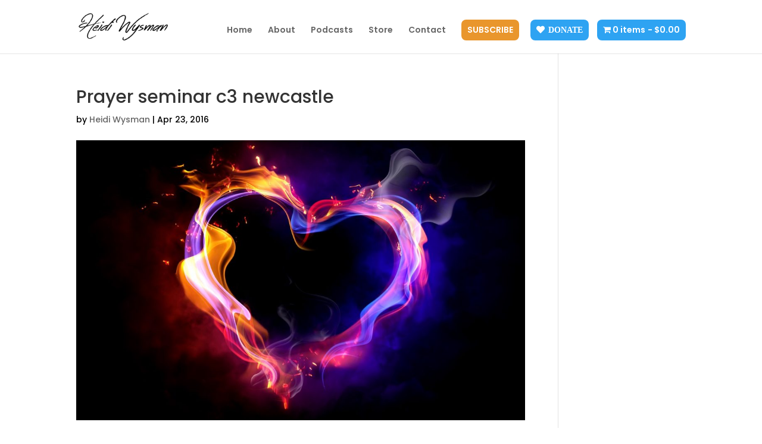

--- FILE ---
content_type: text/css
request_url: https://www.hopewithheidi.com/wp-content/themes/heidiwysman-com/style.css?ver=4.24.3
body_size: 10783
content:
/*
Theme Name:  HEIDIWYSMAN.COM
Theme URI:   http://www.heidiwysman.dreamhosters.com
Version:     1.0
Description: A child theme of Divi. This is a custom child theme created for our site heidiwysman.com.
Author:      heidiwebadmin
Author URI:  http://www.heidiwysman.dreamhosters.com
Template:    Divi
*/


@import url("../Divi/style.css");
@import url('https://fonts.googleapis.com/css2?family=Poppins:wght@200;400;500;600&display=swap');
@import url('https://fonts.googleapis.com/css2?family=Courgette&display=swap');


/***********************************************************************
Caution: do not remove this to keep Divi Children Engine always updated 
Divi Children Engine version: 1.0.0
***********************************************************************/

/*------------------------------[FONT ICONS]-----------------------------*/
/*--[Created by Divi Children, http://divi4u.com/divi-children-plugin/]--*/
/*-----------------------------------------------------------------------*/

body {
	font-family: 'Poppins' !important;
	color: #000 !important;
	font-size: 16px;
}
.icon_tags, .icon_profile, .icon_chat, .icon_clipboard, .icon_calendar {
	font-family: 'ETmodules';
	speak: none;
	font-style: normal;
	font-weight: normal;
	font-variant: normal;
	text-transform: none;
	line-height: 1;
	-webkit-font-smoothing: antialiased;
	-moz-osx-font-smoothing: grayscale;
	font-size: 16px;
	color: #318EC3;
}
.icon_tags:before {
	content: "\e07c";
	padding: 0px 5px 0 0;
}
.icon_profile:before {
	content: "\e08a";
	padding: 0 5px 0 0;
}
.icon_chat:before {
	content: "\e066";
	padding: 0 5px 0 20px;
}
.icon_clipboard:before {
	content: "\e0e6";
	padding: 0 5px 0 20px;
}
.icon_calendar:before {
	content: "\e023";
	padding: 0 5px 0 20px;
}

/*- YOU CAN INCLUDE THE CUSTOM CODE FOR YOUR CHILD THEME BELOW THIS LINE-*/

/*------------------------------------------------*/
/*-----------------[BASIC STYLES]-----------------*/
/*------------------------------------------------*/



/*------------------------------------------------*/
/*---------------[MAIN LAYOUT INFO]---------------*/
/*------------------------------------------------*/



/*------------------------------------------------*/
/*---------------[DROPDOWN MENU]------------------*/
/*------------------------------------------------*/



/*------------------------------------------------*/
/*-------------------[COMMENTS]-------------------*/
/*------------------------------------------------*/



/*------------------------------------------------*/
/*---------------------[FOOTER]-------------------*/
/*------------------------------------------------*/



/*------------------------------------------------*/
/*--------------------[SIDEBAR]-------------------*/
/*------------------------------------------------*/



/*------------------------------------------------*/
/*------------[CAPTIONS AND ALIGNMENTS]-----------*/
/*------------------------------------------------*/



/*------------------------------------------------*/
/*-----------------[WP CALENDAR]------------------*/
/*------------------------------------------------*/



/*------------------------------------------------*/
/*-------------------[PAGE NAVI]------------------*/
/*------------------------------------------------*/



/*------------------------------------------------*/
/*------------------[TRANSITIONS]-----------------*/
/*------------------------------------------------*/



/*------------------------------------------------*/
/*---------------[RESPONSIVE LAYOUTS]-------------*/
/*------------------------------------------------*/

@media only screen and ( min-width: 981px ) {

}

/*-------------------[960px]------------------*/
@media only screen and ( min-width: 981px ) and ( max-width: 1100px ) {

	/*-------------------[Sliders]------------------*/

	/*-------------------[Portfolio]------------------*/

	/*-------------------[Sidebar]------------------*/
	
	/*-------------------[Menu]------------------*/
	
}

/*-------------------[768px]------------------*/
@media only screen and ( max-width: 980px ) {

	/*-------------------[Portfolio]------------------*/
	
	/*-------------------[Sliders]------------------*/
	
	/*-------------------[Menu]------------------*/

}

@media only screen and ( min-width: 768px ) and ( max-width: 980px ) {

}

@media screen and ( max-width: 782px ) {

}

/*-------------------[480px]------------------*/
@media only screen and ( max-width: 767px ) {

	/*-------------------[Menu]------------------*/

}

/*-------------------[320px]------------------*/
@media only screen and ( max-width: 479px ) {

}


/*-----------------------[DIVI CHILDREN ENGINE CSS]----------------------*/
/*--[Created by Divi Children, http://divi4u.com/divi-children-plugin/]--*/
/*------------[Updated to Divi Children Engine version 1.0.0]------------*/

/*------------------------------[FONT ICONS]-----------------------------*/

.icon_tags, .icon_profile, .icon_chat, .icon_clipboard, .icon_calendar {
	font-family: 'ETmodules';
	speak: none;
	font-style: normal;
	font-weight: normal;
	font-variant: normal;
	text-transform: none;
	line-height: 1;
	-webkit-font-smoothing: antialiased;
	-moz-osx-font-smoothing: grayscale;
	font-size: 16px;
	color: #318EC3;
}
.icon_tags:before {
	content: "\e07c";
	padding: 0px 5px 0 0;
}
.icon_profile:before {
	content: "\e08a";
	padding: 0 5px 0 0;
}
.icon_chat:before {
	content: "\e066";
	padding: 0 5px 0 20px;
}
.icon_clipboard:before {
	content: "\e0e6";
	padding: 0 5px 0 20px;
}
.icon_calendar:before {
	content: "\e023";
	padding: 0 5px 0 20px;
}

/*-------------------[END OF DIVI CHILDREN ENGINE CSS]-------------------*/


.sgpb-theme-1-content {
	box-shadow: rgb(0 0 0 / 60%) 0px 0px 0px 1px !important;
	padding: 35px 25px !important;
	border-radius: 0px !important;
}

#wpforms-submit-2071 {
	 margin: auto;
    background: #e9962c;
    color: white;
    font-size: 16px;
    border-radius: 9px;
}

.wpforms-submit-container {
	text-align: center;
}

#menu-item-2075 {
	 display: inline-flex !important;
    background: #2EA3F2;
    padding: 10px 10px 10px 10px !important;
    border-radius: 8px;
    height: 35px;
    color: #fff !important;
}

#menu-item-2149 {
	background: #e9962c;
    padding: 10px 10px 10px 10px !important;
    border-radius: 8px;
    height: 35px;
	margin-right: 15px;
}

#menu-item-2149 a,
#menu-item-2075  a {
	color: #fff !important;
	text-transform: uppercase;
}
.fa-heart:before {
	margin-right: 6px;
}

#et_top_search,
#et-top-navigation .et-cart-info {
	display: none !important;
}

#sub-button {
	background: #e9962c !important;
	color: white !important;
	 text-align: center;
    font-size: 22px;
    width: 100%;
	border-radius: 10px;	
}

#text-justify {
	text-align: justify !important;
}

.et_social_sidebar_networks {
	display: none !important;
}

.heidi-row {
	display: flex;
}
.heidi-col-6  {
	width: 50%;
}
.heidi-row .heidi-col-6:first-child {
	padding: 45px;
}

.heidi-col-6 img {
	height: 100%;
	object-fit: cover;
}

.sgpb-popup-close-button-1 {
	bottom: unset !important;
	top: 4px;
	left: 4px !important;
}

#sgpb-popup-dialog-main-div {
	padding: 0px !important;
}

.sgpb-theme-1-content {
	border-bottom-width: 0px !important;
}
#home-banner-1 {
	display: flex;
	align-items: flex-start;
}
.home-txt-row #heidi-banner-logo .et_pb_image_wrap  {
	width: 100%;
	text-align: center;
}

#heidi-banner-logo .et_pb_image_wrap img {
	display: block;
	margin: auto;
}

#about-img {
	padding-bottom: 0px;
}

#about-img p {
	text-align: justify;
}

.page-id-1910  #main-content > .container:before,
.page-id-2217 #main-content > .container:before {
	display: none;
} 

.page-id-1910 #left-area {
	float: none !important;
	margin: auto !important;
}

.subscribe-form-btn {
    padding: 10px 10px;
    background: #e9962c;
    border: none;
    color: black;
    text-transform: uppercase;
    font-size: 18px;
	font-weight: 600;
	width: 100% !important;
	max-width: 480px;
}

.heidi-col-6 .subscribe-form-btn { 
	width: 100%;
}

.heidi-col-6 .hide-in-pop-up {
	display: none;
} 

div.wpforms-container-full .wpforms-form button[type=submit] {
	 background-color: #e9962c;
    border: 1px solid #e9962c;
    text-transform: uppercase;
    color: #000;
    font-weight: 600;
    font-size: 17px;
}

#mc4wp_email,
.hide-in-pop-up input {
	text-align: center;
	height: 50px;
}
.page-id-1910 .hide-on-pages {
	display: none;
}

#contact-photo img {
	width: 65%;
}

a.blocky {
	color: #2EA3F2;
	border-color: #2EA3F2;
}
.on-phone {
	display: none; 
}

#btn-holder-flex .et_pb_text_inner {
	display: flex;
	justify-content: space-around;
}
@media only screen and (max-width: 768px) {
	
	#btn-holder-flex .et_pb_text_inner {
		display: block;
	}
	
	#home-banner-1  {
		display: block;
	}
	.et_pb_text_inner .heidi-row-flex {
		display: block;
	}
	
	.heidi-half {
		text-align: center;
	}
	
	#home-banner-1 .heidi-row-flex  {
		display: flex;
	}
	#contact-photo img{
		width: 100%;
	}
	.blocky {
		display: block;
		margin-top: 20px;
	}
	.heidi-row .heidi-col-6:first-child {
		width: 80%;
		margin: auto;
		display: block;
}
	.heidi-row .heidi-col-6:last-child {
		display: none;
	}
	
	#menu-item-2149 {
		padding: 0 !important;
		border-radius: 0px;
		height: unset;
		margin-right: 0px;
	}
	
	#menu-item-2075 {
		width: 100%;
		padding: 3px 5% !important;
		border-radius: 0px;
		display: flex !important;
		align-items: center;
	}
	.on-phone {
		display: block;
	}
	
	.full-width-phone {
		width: 100%;
	}
	
	.wrap-right-img,
	.wrap-left-img {
		display: none;
	}
	
}

.heidi-row-flex {
	display: flex;
	align-items: center;
	justify-content: space-around;
}

.heidi-row-flex a {
	display: block;
	background: #2EA3F2 !important;
    color: white !important;
    text-align: center !important;
	border-radius: 10px;
}

#btn-holder-flex .heidi-row-flex a {
	font-size: 18px;
}

#home-main-menu .heidi-row-flex a,
#custom_html-2 .heidi-row-flex a {
	background: unset !important;
	margin-right: 15px;
}

#home-main-menu .heidi-row-flex a img {
	width: 60%;
}

img.social-icons {
	max-width: 40px;
}

#home-banner-1 .heidi-row-flex {
	margin-top: 15px;
}
#home-banner-1 .heidi-row-flex a {
	background: none !important;
}

.mc4wp-alert.mc4wp-success {
	color: #000;
	margin-top: 20px;
}

.wrap-right-img
{
	max-width: 50%;
	margin-left: 30px;
	margin-bottom: 15px;
	margin-top: 15px;
}

.margin-top-60 {
	margin-top: 60px !important;
}

.wrap-left-img
{
	max-width: 50%;
	margin-right: 30px;
	margin-top: 15px;
	margin-bottom: 15px;
}

.wrap-img-block {
	text-align: justify;
}

.woocommerce-message a.button.wc-forward{
	color: #2EA3F2;
}
.podcast-grid a {display: block; overflow: hidden;}
.podcast-grid a img {transition: all .6s ease}
.podcast-grid a:hover img {transform: scale(1.2)}